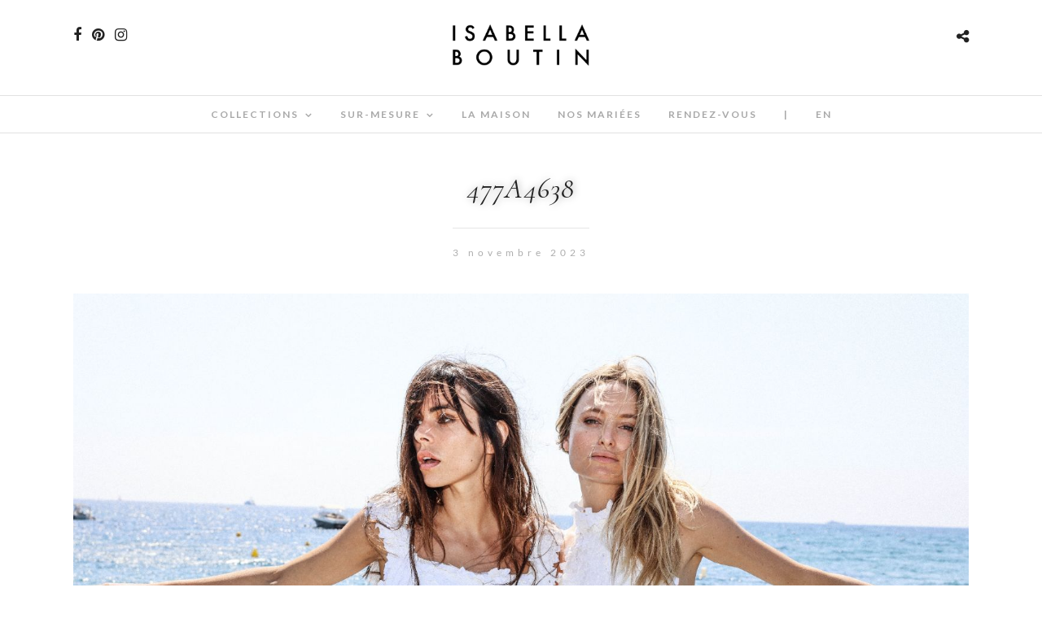

--- FILE ---
content_type: text/html; charset=UTF-8
request_url: https://www.isabellaboutin.com/galleries/la-plage-robe-eva-haut-eve/477a4638/
body_size: 13864
content:
<!DOCTYPE html>
<html lang="fr-FR"  data-menu="Lato">
<head>
<meta charset="UTF-8" />

<meta name="viewport" content="width=device-width, initial-scale=1, maximum-scale=1" />

<meta name="format-detection" content="telephone=no">

<link rel="profile" href="http://gmpg.org/xfn/11" />
<link rel="pingback" href="https://www.isabellaboutin.com/xmlrpc.php" />

		<link rel="shortcut icon" href="https://www.isabellaboutin.com/wp-content/uploads/2017/01/logo.png" />
 

<meta name='robots' content='index, follow, max-image-preview:large, max-snippet:-1, max-video-preview:-1' />

<!-- Google Tag Manager for WordPress by gtm4wp.com -->
<script data-cfasync="false" data-pagespeed-no-defer>
	var gtm4wp_datalayer_name = "dataLayer";
	var dataLayer = dataLayer || [];
</script>
<!-- End Google Tag Manager for WordPress by gtm4wp.com -->
	<!-- This site is optimized with the Yoast SEO plugin v21.2 - https://yoast.com/wordpress/plugins/seo/ -->
	<title>477A4638 - Isabella Boutin</title>
	<link rel="canonical" href="https://www.isabellaboutin.com/wp-content/uploads/2023/11/477A4638.jpg" />
	<meta property="og:locale" content="fr_FR" />
	<meta property="og:type" content="article" />
	<meta property="og:title" content="477A4638 - Isabella Boutin" />
	<meta property="og:url" content="https://www.isabellaboutin.com/wp-content/uploads/2023/11/477A4638.jpg" />
	<meta property="og:site_name" content="Isabella Boutin" />
	<meta property="article:publisher" content="https://www.facebook.com/isamarieboutin" />
	<meta property="og:image" content="https://www.isabellaboutin.com/galleries/la-plage-robe-eva-haut-eve/477a4638" />
	<meta property="og:image:width" content="1" />
	<meta property="og:image:height" content="1" />
	<meta property="og:image:type" content="image/jpeg" />
	<meta name="twitter:card" content="summary_large_image" />
	<meta name="twitter:site" content="@isabella_boutin" />
	<script type="application/ld+json" class="yoast-schema-graph">{"@context":"https://schema.org","@graph":[{"@type":"WebPage","@id":"https://www.isabellaboutin.com/wp-content/uploads/2023/11/477A4638.jpg","url":"https://www.isabellaboutin.com/wp-content/uploads/2023/11/477A4638.jpg","name":"477A4638 - Isabella Boutin","isPartOf":{"@id":"https://www.isabellaboutin.com/#website"},"primaryImageOfPage":{"@id":"https://www.isabellaboutin.com/wp-content/uploads/2023/11/477A4638.jpg#primaryimage"},"image":{"@id":"https://www.isabellaboutin.com/wp-content/uploads/2023/11/477A4638.jpg#primaryimage"},"thumbnailUrl":"https://www.isabellaboutin.com/wp-content/uploads/2023/11/477A4638.jpg","datePublished":"2023-11-03T13:27:52+00:00","dateModified":"2023-11-03T13:27:52+00:00","breadcrumb":{"@id":"https://www.isabellaboutin.com/wp-content/uploads/2023/11/477A4638.jpg#breadcrumb"},"inLanguage":"fr-FR","potentialAction":[{"@type":"ReadAction","target":["https://www.isabellaboutin.com/wp-content/uploads/2023/11/477A4638.jpg"]}]},{"@type":"ImageObject","inLanguage":"fr-FR","@id":"https://www.isabellaboutin.com/wp-content/uploads/2023/11/477A4638.jpg#primaryimage","url":"https://www.isabellaboutin.com/wp-content/uploads/2023/11/477A4638.jpg","contentUrl":"https://www.isabellaboutin.com/wp-content/uploads/2023/11/477A4638.jpg","width":1500,"height":959},{"@type":"BreadcrumbList","@id":"https://www.isabellaboutin.com/wp-content/uploads/2023/11/477A4638.jpg#breadcrumb","itemListElement":[{"@type":"ListItem","position":1,"name":"Accueil","item":"https://www.isabellaboutin.com/"},{"@type":"ListItem","position":2,"name":"La Plage &#8211; Robe Eva &#038; Haut Eve","item":"https://www.isabellaboutin.com/galleries/la-plage-robe-eva-haut-eve/"},{"@type":"ListItem","position":3,"name":"477A4638"}]},{"@type":"WebSite","@id":"https://www.isabellaboutin.com/#website","url":"https://www.isabellaboutin.com/","name":"Isabella Boutin","description":"Créatrice de robes de mariée personnalisables à Lyon","publisher":{"@id":"https://www.isabellaboutin.com/#organization"},"potentialAction":[{"@type":"SearchAction","target":{"@type":"EntryPoint","urlTemplate":"https://www.isabellaboutin.com/?s={search_term_string}"},"query-input":"required name=search_term_string"}],"inLanguage":"fr-FR"},{"@type":"Organization","@id":"https://www.isabellaboutin.com/#organization","name":"Isabella Boutin","url":"https://www.isabellaboutin.com/","logo":{"@type":"ImageObject","inLanguage":"fr-FR","@id":"https://www.isabellaboutin.com/#/schema/logo/image/","url":"https://www.isabellaboutin.com/wp-content/uploads/2017/03/logo_new-1.png","contentUrl":"https://www.isabellaboutin.com/wp-content/uploads/2017/03/logo_new-1.png","width":1181,"height":472,"caption":"Isabella Boutin"},"image":{"@id":"https://www.isabellaboutin.com/#/schema/logo/image/"},"sameAs":["https://www.facebook.com/isamarieboutin","https://twitter.com/isabella_boutin","https://www.instagram.com/isabellaboutin_weddings/","https://www.pinterest.fr/isabella_boutin/"]}]}</script>
	<!-- / Yoast SEO plugin. -->


<link rel='dns-prefetch' href='//fonts.googleapis.com' />
<link href='https://fonts.gstatic.com' crossorigin rel='preconnect' />
<link rel="alternate" type="application/rss+xml" title="Isabella Boutin &raquo; Flux" href="https://www.isabellaboutin.com/feed/" />
<link rel="alternate" type="application/rss+xml" title="Isabella Boutin &raquo; Flux des commentaires" href="https://www.isabellaboutin.com/comments/feed/" />
		<!-- This site uses the Google Analytics by ExactMetrics plugin v7.19 - Using Analytics tracking - https://www.exactmetrics.com/ -->
		<!-- Note: ExactMetrics is not currently configured on this site. The site owner needs to authenticate with Google Analytics in the ExactMetrics settings panel. -->
					<!-- No tracking code set -->
				<!-- / Google Analytics by ExactMetrics -->
		<style type="text/css">
img.wp-smiley,
img.emoji {
	display: inline !important;
	border: none !important;
	box-shadow: none !important;
	height: 1em !important;
	width: 1em !important;
	margin: 0 0.07em !important;
	vertical-align: -0.1em !important;
	background: none !important;
	padding: 0 !important;
}
</style>
	<link rel='stylesheet' id='sbi_styles-css' href='https://www.isabellaboutin.com/wp-content/plugins/instagram-feed/css/sbi-styles.min.css?ver=6.2.2' type='text/css' media='all' />
<link rel='stylesheet' id='wp-block-library-css' href='https://www.isabellaboutin.com/wp-includes/css/dist/block-library/style.min.css?ver=6.2.8' type='text/css' media='all' />
<link rel='stylesheet' id='classic-theme-styles-css' href='https://www.isabellaboutin.com/wp-includes/css/classic-themes.min.css?ver=6.2.8' type='text/css' media='all' />
<style id='global-styles-inline-css' type='text/css'>
body{--wp--preset--color--black: #000000;--wp--preset--color--cyan-bluish-gray: #abb8c3;--wp--preset--color--white: #ffffff;--wp--preset--color--pale-pink: #f78da7;--wp--preset--color--vivid-red: #cf2e2e;--wp--preset--color--luminous-vivid-orange: #ff6900;--wp--preset--color--luminous-vivid-amber: #fcb900;--wp--preset--color--light-green-cyan: #7bdcb5;--wp--preset--color--vivid-green-cyan: #00d084;--wp--preset--color--pale-cyan-blue: #8ed1fc;--wp--preset--color--vivid-cyan-blue: #0693e3;--wp--preset--color--vivid-purple: #9b51e0;--wp--preset--gradient--vivid-cyan-blue-to-vivid-purple: linear-gradient(135deg,rgba(6,147,227,1) 0%,rgb(155,81,224) 100%);--wp--preset--gradient--light-green-cyan-to-vivid-green-cyan: linear-gradient(135deg,rgb(122,220,180) 0%,rgb(0,208,130) 100%);--wp--preset--gradient--luminous-vivid-amber-to-luminous-vivid-orange: linear-gradient(135deg,rgba(252,185,0,1) 0%,rgba(255,105,0,1) 100%);--wp--preset--gradient--luminous-vivid-orange-to-vivid-red: linear-gradient(135deg,rgba(255,105,0,1) 0%,rgb(207,46,46) 100%);--wp--preset--gradient--very-light-gray-to-cyan-bluish-gray: linear-gradient(135deg,rgb(238,238,238) 0%,rgb(169,184,195) 100%);--wp--preset--gradient--cool-to-warm-spectrum: linear-gradient(135deg,rgb(74,234,220) 0%,rgb(151,120,209) 20%,rgb(207,42,186) 40%,rgb(238,44,130) 60%,rgb(251,105,98) 80%,rgb(254,248,76) 100%);--wp--preset--gradient--blush-light-purple: linear-gradient(135deg,rgb(255,206,236) 0%,rgb(152,150,240) 100%);--wp--preset--gradient--blush-bordeaux: linear-gradient(135deg,rgb(254,205,165) 0%,rgb(254,45,45) 50%,rgb(107,0,62) 100%);--wp--preset--gradient--luminous-dusk: linear-gradient(135deg,rgb(255,203,112) 0%,rgb(199,81,192) 50%,rgb(65,88,208) 100%);--wp--preset--gradient--pale-ocean: linear-gradient(135deg,rgb(255,245,203) 0%,rgb(182,227,212) 50%,rgb(51,167,181) 100%);--wp--preset--gradient--electric-grass: linear-gradient(135deg,rgb(202,248,128) 0%,rgb(113,206,126) 100%);--wp--preset--gradient--midnight: linear-gradient(135deg,rgb(2,3,129) 0%,rgb(40,116,252) 100%);--wp--preset--duotone--dark-grayscale: url('#wp-duotone-dark-grayscale');--wp--preset--duotone--grayscale: url('#wp-duotone-grayscale');--wp--preset--duotone--purple-yellow: url('#wp-duotone-purple-yellow');--wp--preset--duotone--blue-red: url('#wp-duotone-blue-red');--wp--preset--duotone--midnight: url('#wp-duotone-midnight');--wp--preset--duotone--magenta-yellow: url('#wp-duotone-magenta-yellow');--wp--preset--duotone--purple-green: url('#wp-duotone-purple-green');--wp--preset--duotone--blue-orange: url('#wp-duotone-blue-orange');--wp--preset--font-size--small: 13px;--wp--preset--font-size--medium: 20px;--wp--preset--font-size--large: 36px;--wp--preset--font-size--x-large: 42px;--wp--preset--spacing--20: 0.44rem;--wp--preset--spacing--30: 0.67rem;--wp--preset--spacing--40: 1rem;--wp--preset--spacing--50: 1.5rem;--wp--preset--spacing--60: 2.25rem;--wp--preset--spacing--70: 3.38rem;--wp--preset--spacing--80: 5.06rem;--wp--preset--shadow--natural: 6px 6px 9px rgba(0, 0, 0, 0.2);--wp--preset--shadow--deep: 12px 12px 50px rgba(0, 0, 0, 0.4);--wp--preset--shadow--sharp: 6px 6px 0px rgba(0, 0, 0, 0.2);--wp--preset--shadow--outlined: 6px 6px 0px -3px rgba(255, 255, 255, 1), 6px 6px rgba(0, 0, 0, 1);--wp--preset--shadow--crisp: 6px 6px 0px rgba(0, 0, 0, 1);}:where(.is-layout-flex){gap: 0.5em;}body .is-layout-flow > .alignleft{float: left;margin-inline-start: 0;margin-inline-end: 2em;}body .is-layout-flow > .alignright{float: right;margin-inline-start: 2em;margin-inline-end: 0;}body .is-layout-flow > .aligncenter{margin-left: auto !important;margin-right: auto !important;}body .is-layout-constrained > .alignleft{float: left;margin-inline-start: 0;margin-inline-end: 2em;}body .is-layout-constrained > .alignright{float: right;margin-inline-start: 2em;margin-inline-end: 0;}body .is-layout-constrained > .aligncenter{margin-left: auto !important;margin-right: auto !important;}body .is-layout-constrained > :where(:not(.alignleft):not(.alignright):not(.alignfull)){max-width: var(--wp--style--global--content-size);margin-left: auto !important;margin-right: auto !important;}body .is-layout-constrained > .alignwide{max-width: var(--wp--style--global--wide-size);}body .is-layout-flex{display: flex;}body .is-layout-flex{flex-wrap: wrap;align-items: center;}body .is-layout-flex > *{margin: 0;}:where(.wp-block-columns.is-layout-flex){gap: 2em;}.has-black-color{color: var(--wp--preset--color--black) !important;}.has-cyan-bluish-gray-color{color: var(--wp--preset--color--cyan-bluish-gray) !important;}.has-white-color{color: var(--wp--preset--color--white) !important;}.has-pale-pink-color{color: var(--wp--preset--color--pale-pink) !important;}.has-vivid-red-color{color: var(--wp--preset--color--vivid-red) !important;}.has-luminous-vivid-orange-color{color: var(--wp--preset--color--luminous-vivid-orange) !important;}.has-luminous-vivid-amber-color{color: var(--wp--preset--color--luminous-vivid-amber) !important;}.has-light-green-cyan-color{color: var(--wp--preset--color--light-green-cyan) !important;}.has-vivid-green-cyan-color{color: var(--wp--preset--color--vivid-green-cyan) !important;}.has-pale-cyan-blue-color{color: var(--wp--preset--color--pale-cyan-blue) !important;}.has-vivid-cyan-blue-color{color: var(--wp--preset--color--vivid-cyan-blue) !important;}.has-vivid-purple-color{color: var(--wp--preset--color--vivid-purple) !important;}.has-black-background-color{background-color: var(--wp--preset--color--black) !important;}.has-cyan-bluish-gray-background-color{background-color: var(--wp--preset--color--cyan-bluish-gray) !important;}.has-white-background-color{background-color: var(--wp--preset--color--white) !important;}.has-pale-pink-background-color{background-color: var(--wp--preset--color--pale-pink) !important;}.has-vivid-red-background-color{background-color: var(--wp--preset--color--vivid-red) !important;}.has-luminous-vivid-orange-background-color{background-color: var(--wp--preset--color--luminous-vivid-orange) !important;}.has-luminous-vivid-amber-background-color{background-color: var(--wp--preset--color--luminous-vivid-amber) !important;}.has-light-green-cyan-background-color{background-color: var(--wp--preset--color--light-green-cyan) !important;}.has-vivid-green-cyan-background-color{background-color: var(--wp--preset--color--vivid-green-cyan) !important;}.has-pale-cyan-blue-background-color{background-color: var(--wp--preset--color--pale-cyan-blue) !important;}.has-vivid-cyan-blue-background-color{background-color: var(--wp--preset--color--vivid-cyan-blue) !important;}.has-vivid-purple-background-color{background-color: var(--wp--preset--color--vivid-purple) !important;}.has-black-border-color{border-color: var(--wp--preset--color--black) !important;}.has-cyan-bluish-gray-border-color{border-color: var(--wp--preset--color--cyan-bluish-gray) !important;}.has-white-border-color{border-color: var(--wp--preset--color--white) !important;}.has-pale-pink-border-color{border-color: var(--wp--preset--color--pale-pink) !important;}.has-vivid-red-border-color{border-color: var(--wp--preset--color--vivid-red) !important;}.has-luminous-vivid-orange-border-color{border-color: var(--wp--preset--color--luminous-vivid-orange) !important;}.has-luminous-vivid-amber-border-color{border-color: var(--wp--preset--color--luminous-vivid-amber) !important;}.has-light-green-cyan-border-color{border-color: var(--wp--preset--color--light-green-cyan) !important;}.has-vivid-green-cyan-border-color{border-color: var(--wp--preset--color--vivid-green-cyan) !important;}.has-pale-cyan-blue-border-color{border-color: var(--wp--preset--color--pale-cyan-blue) !important;}.has-vivid-cyan-blue-border-color{border-color: var(--wp--preset--color--vivid-cyan-blue) !important;}.has-vivid-purple-border-color{border-color: var(--wp--preset--color--vivid-purple) !important;}.has-vivid-cyan-blue-to-vivid-purple-gradient-background{background: var(--wp--preset--gradient--vivid-cyan-blue-to-vivid-purple) !important;}.has-light-green-cyan-to-vivid-green-cyan-gradient-background{background: var(--wp--preset--gradient--light-green-cyan-to-vivid-green-cyan) !important;}.has-luminous-vivid-amber-to-luminous-vivid-orange-gradient-background{background: var(--wp--preset--gradient--luminous-vivid-amber-to-luminous-vivid-orange) !important;}.has-luminous-vivid-orange-to-vivid-red-gradient-background{background: var(--wp--preset--gradient--luminous-vivid-orange-to-vivid-red) !important;}.has-very-light-gray-to-cyan-bluish-gray-gradient-background{background: var(--wp--preset--gradient--very-light-gray-to-cyan-bluish-gray) !important;}.has-cool-to-warm-spectrum-gradient-background{background: var(--wp--preset--gradient--cool-to-warm-spectrum) !important;}.has-blush-light-purple-gradient-background{background: var(--wp--preset--gradient--blush-light-purple) !important;}.has-blush-bordeaux-gradient-background{background: var(--wp--preset--gradient--blush-bordeaux) !important;}.has-luminous-dusk-gradient-background{background: var(--wp--preset--gradient--luminous-dusk) !important;}.has-pale-ocean-gradient-background{background: var(--wp--preset--gradient--pale-ocean) !important;}.has-electric-grass-gradient-background{background: var(--wp--preset--gradient--electric-grass) !important;}.has-midnight-gradient-background{background: var(--wp--preset--gradient--midnight) !important;}.has-small-font-size{font-size: var(--wp--preset--font-size--small) !important;}.has-medium-font-size{font-size: var(--wp--preset--font-size--medium) !important;}.has-large-font-size{font-size: var(--wp--preset--font-size--large) !important;}.has-x-large-font-size{font-size: var(--wp--preset--font-size--x-large) !important;}
.wp-block-navigation a:where(:not(.wp-element-button)){color: inherit;}
:where(.wp-block-columns.is-layout-flex){gap: 2em;}
.wp-block-pullquote{font-size: 1.5em;line-height: 1.6;}
</style>
<link rel='stylesheet' id='reset-css-css' href='https://www.isabellaboutin.com/wp-content/themes/photome/css/reset.css?ver=6.2.8' type='text/css' media='all' />
<link rel='stylesheet' id='wordpress-css-css' href='https://www.isabellaboutin.com/wp-content/themes/photome/css/wordpress.css?ver=6.2.8' type='text/css' media='all' />
<link rel='stylesheet' id='animation.css-css' href='https://www.isabellaboutin.com/wp-content/themes/photome/css/animation.css?ver=6.2.8' type='text/css' media='all' />
<link rel='stylesheet' id='magnific-popup-css' href='https://www.isabellaboutin.com/wp-content/themes/photome/css/magnific-popup.css?ver=6.2.8' type='text/css' media='all' />
<link rel='stylesheet' id='jquery-ui-css-css' href='https://www.isabellaboutin.com/wp-content/themes/photome/css/jqueryui/custom.css?ver=6.2.8' type='text/css' media='all' />
<link rel='stylesheet' id='mediaelement-css' href='https://www.isabellaboutin.com/wp-includes/js/mediaelement/mediaelementplayer-legacy.min.css?ver=4.2.17' type='text/css' media='all' />
<link rel='stylesheet' id='flexslider-css' href='https://www.isabellaboutin.com/wp-content/themes/photome/js/flexslider/flexslider.css?ver=6.2.8' type='text/css' media='all' />
<link rel='stylesheet' id='tooltipster-css' href='https://www.isabellaboutin.com/wp-content/themes/photome/css/tooltipster.css?ver=6.2.8' type='text/css' media='all' />
<link rel='stylesheet' id='odometer-theme-css' href='https://www.isabellaboutin.com/wp-content/themes/photome/css/odometer-theme-minimal.css?ver=6.2.8' type='text/css' media='all' />
<link rel='stylesheet' id='hw-parallax.css-css' href='https://www.isabellaboutin.com/wp-content/themes/photome/css/hw-parallax.css?ver=6.2.8' type='text/css' media='all' />
<link rel='stylesheet' id='screen.css-css' href='https://www.isabellaboutin.com/wp-content/themes/photome/css/screen.css?ver=6.2.8' type='text/css' media='all' />
<link rel='stylesheet' id='fontawesome-css' href='https://www.isabellaboutin.com/wp-content/themes/photome/css/font-awesome.min.css?ver=6.2.8' type='text/css' media='all' />
<link rel='stylesheet' id='custom_css-css' href='https://www.isabellaboutin.com/wp-content/themes/photome/templates/custom-css.php?ver=6.2.8' type='text/css' media='all' />
<link rel='stylesheet' id='child_theme-css' href='https://www.isabellaboutin.com/wp-content/themes/photome/style.css?ver=6.2.8' type='text/css' media='all' />
<link rel='stylesheet' id='google_font0-css' href='https://fonts.googleapis.com/css?family=Lato%3A300%2C+400%2C700%2C400italic&#038;subset=latin%2Ccyrillic-ext%2Cgreek-ext%2Ccyrillic&#038;ver=6.2.8' type='text/css' media='all' />
<link rel='stylesheet' id='google_font1-css' href='https://fonts.googleapis.com/css?family=Cormorant%3A300%2C+400%2C700%2C400italic&#038;subset=latin%2Ccyrillic-ext%2Cgreek-ext%2Ccyrillic&#038;ver=6.2.8' type='text/css' media='all' />
<link rel='stylesheet' id='google_font4-css' href='https://fonts.googleapis.com/css?family=Oswald%3A300%2C+400%2C700%2C400italic&#038;subset=latin%2Ccyrillic-ext%2Cgreek-ext%2Ccyrillic&#038;ver=6.2.8' type='text/css' media='all' />
<link rel='stylesheet' id='meks_instagram-widget-styles-css' href='https://www.isabellaboutin.com/wp-content/plugins/meks-easy-instagram-widget/css/widget.css?ver=6.2.8' type='text/css' media='all' />
<link rel='stylesheet' id='responsive-css' href='https://www.isabellaboutin.com/wp-content/themes/photome/css/grid.css?ver=6.2.8' type='text/css' media='all' />
<link rel='stylesheet' id='kirki-styles-global-css' href='https://www.isabellaboutin.com/wp-content/themes/photome/modules/kirki/assets/css/kirki-styles.css?ver=3.0.21' type='text/css' media='all' />
<style id='kirki-styles-global-inline-css' type='text/css'>
@font-face {
  font-family: 'Cormorant';
  font-style: normal;
  font-weight: 400;
  src: url(https://fonts.gstatic.com/s/cormorant/v24/H4c2BXOCl9bbnla_nHIA47NMUjsNbCVrFhFTc7Nq6A.ttf) format('truetype');
}
@font-face {
  font-family: 'Lato';
  font-style: normal;
  font-weight: 400;
  src: url(https://fonts.gstatic.com/s/lato/v25/S6uyw4BMUTPHjx4wWw.ttf) format('truetype');
}
@font-face {
  font-family: 'Oswald';
  font-style: normal;
  font-weight: 400;
  src: url(https://fonts.gstatic.com/s/oswald/v57/TK3_WkUHHAIjg75cFRf3bXL8LICs1_FvsUZiYA.ttf) format('truetype');
}

body, input[type=text], input[type=email], input[type=url], input[type=password], textarea, input[type=tel]{font-family:Lato, Helvetica, Arial, sans-serif;}body{font-size:16px;}h1, h2, h3, h4, h5, h6, h7, input[type=submit], input[type=button], a.button, .button, .post_quote_title, label, .portfolio_filter_dropdown, .woocommerce ul.products li.product .button, .woocommerce ul.products li.product a.add_to_cart_button.loading, .woocommerce-page ul.products li.product a.add_to_cart_button.loading, .woocommerce ul.products li.product a.add_to_cart_button:hover, .woocommerce-page ul.products li.product a.add_to_cart_button:hover, .woocommerce #page_content_wrapper a.button, .woocommerce button.button, .woocommerce input.button, .woocommerce #respond input#submit, .woocommerce #content input.button, .woocommerce-page #page_content_wrapper a.button, .woocommerce-page button.button, .woocommerce-page input.button, .woocommerce-page #respond input#submit, .woocommerce-page #content input.button, .woocommerce-page button.button:hover, .woocommerce-page input.button:hover, .woocommerce-page input.button:active, .woocommerce #page_content_wrapper a.button, .woocommerce-page #page_content_wrapper a.button, .woocommerce.columns-4 ul.products li.product a.add_to_cart_button, .woocommerce.columns-4 ul.products li.product a.add_to_cart_button:hover, strong[itemprop="author"], #page_content_wrapper .posts.blog li a, .page_content_wrapper .posts.blog li a{font-family:Cormorant, Georgia, serif;}h1, h2, h3, h4, h5, h6, h7{font-weight:100;}h1{font-size:34px;}h2{font-size:30px;}h3{font-size:26px;}h4{font-size:22px;}h5{font-size:18px;}h6{font-size:16px;}body, #wrapper, #page_content_wrapper.fixed, #page_content_wrapper .sidebar .content .sidebar_widget li h2.widgettitle span, h2.widgettitle span, #gallery_lightbox h2, .slider_wrapper .gallery_image_caption h2, #body_loading_screen, h3#reply-title span{background-color:#ffffff;}body, .pagination a, #gallery_lightbox h2, .slider_wrapper .gallery_image_caption h2, .post_info a{color:#636363;}::selection{background-color:#636363;}a{color:#222222;}a:hover, a:active, .post_info_comment a i{color:#636363;}h1, h2, h3, h4, h5, pre, code, tt, blockquote, .post_header h5 a, .post_header h3 a, .post_header.grid h6 a, .post_header.fullwidth h4 a, .post_header h5 a, blockquote, .site_loading_logo_item i{color:#222222;}#social_share_wrapper, hr, #social_share_wrapper, .post.type-post, #page_content_wrapper .sidebar .content .sidebar_widget li h2.widgettitle, h2.widgettitle, h5.widgettitle, .comment .right, .widget_tag_cloud div a, .meta-tags a, .tag_cloud a, #footer, #post_more_wrapper, .woocommerce ul.products li.product, .woocommerce-page ul.products li.product, .woocommerce ul.products li.product .price, .woocommerce-page ul.products li.product .price, #page_content_wrapper .inner .sidebar_content, #page_caption, #page_content_wrapper .inner .sidebar_content.left_sidebar, .ajax_close, .ajax_next, .ajax_prev, .portfolio_next, .portfolio_prev, .portfolio_next_prev_wrapper.video .portfolio_prev, .portfolio_next_prev_wrapper.video .portfolio_next, .separated, .blog_next_prev_wrapper, #post_more_wrapper h5, #ajax_portfolio_wrapper.hidding, #ajax_portfolio_wrapper.visible, .tabs.vertical .ui-tabs-panel, .woocommerce div.product .woocommerce-tabs ul.tabs li, .woocommerce #content div.product .woocommerce-tabs ul.tabs li, .woocommerce-page div.product .woocommerce-tabs ul.tabs li, .woocommerce-page #content div.product .woocommerce-tabs ul.tabs li, .woocommerce div.product .woocommerce-tabs .panel, .woocommerce-page div.product .woocommerce-tabs .panel, .woocommerce #content div.product .woocommerce-tabs .panel, .woocommerce-page #content div.product .woocommerce-tabs .panel, .woocommerce table.shop_table, .woocommerce-page table.shop_table, table tr td, .woocommerce .cart-collaterals .cart_totals, .woocommerce-page .cart-collaterals .cart_totals, .woocommerce .cart-collaterals .shipping_calculator, .woocommerce-page .cart-collaterals .shipping_calculator, .woocommerce .cart-collaterals .cart_totals tr td, .woocommerce .cart-collaterals .cart_totals tr th, .woocommerce-page .cart-collaterals .cart_totals tr td, .woocommerce-page .cart-collaterals .cart_totals tr th, table tr th, .woocommerce #payment, .woocommerce-page #payment, .woocommerce #payment ul.payment_methods li, .woocommerce-page #payment ul.payment_methods li, .woocommerce #payment div.form-row, .woocommerce-page #payment div.form-row, .ui-tabs li:first-child, .ui-tabs .ui-tabs-nav li, .ui-tabs.vertical .ui-tabs-nav li, .ui-tabs.vertical.right .ui-tabs-nav li.ui-state-active, .ui-tabs.vertical .ui-tabs-nav li:last-child, #page_content_wrapper .inner .sidebar_wrapper ul.sidebar_widget li.widget_nav_menu ul.menu li.current-menu-item a, .page_content_wrapper .inner .sidebar_wrapper ul.sidebar_widget li.widget_nav_menu ul.menu li.current-menu-item a, .pricing_wrapper, .pricing_wrapper li, .ui-accordion .ui-accordion-header, .ui-accordion .ui-accordion-content, #page_content_wrapper .sidebar .content .sidebar_widget li h2.widgettitle:before, h2.widgettitle:before, #autocomplete, .page_tagline, .ppb_blog_minimal .one_third_bg, .portfolio_desc.wide{border-color:#e1e1e1;}input[type=text], input[type=password], input[type=email], input[type=url], textarea, input[type=tel]{background-color:#ffffff;color:#000;border-color:#e1e1e1;}input[type=text]:focus, input[type=password]:focus, input[type=email]:focus, input[type=url]:focus, textarea:focus, input[type=tel]:focus{border-color:#000000;}input[type=submit], input[type=button], a.button, .button, .woocommerce .page_slider a.button, a.button.fullwidth, .woocommerce-page div.product form.cart .button, .woocommerce #respond input#submit.alt, .woocommerce a.button.alt, .woocommerce button.button.alt, .woocommerce input.button.alt{font-family:Lato, Helvetica, Arial, sans-serif;}input[type=submit], input[type=button], a.button, .button, .pagination span, .pagination a:hover, .woocommerce .footer_bar .button, .woocommerce .footer_bar .button:hover, .woocommerce-page div.product form.cart .button, .woocommerce #respond input#submit.alt, .woocommerce a.button.alt, .woocommerce button.button.alt, .woocommerce input.button.alt{background-color:#ffffff;}.pagination span, .pagination a:hover{border-color:#ffffff;}input[type=submit], input[type=button], a.button, .button, .pagination a:hover, .woocommerce .footer_bar .button , .woocommerce .footer_bar .button:hover, .woocommerce-page div.product form.cart .button, .woocommerce #respond input#submit.alt, .woocommerce a.button.alt, .woocommerce button.button.alt, .woocommerce input.button.alt{color:#0a0a0a;border-color:#000000;}.frame_top, .frame_bottom, .frame_left, .frame_right{background:#ffffff;}#menu_wrapper .nav ul li a, #menu_wrapper div .nav li > a{font-family:Lato, Helvetica, Arial, sans-serif;font-size:12px;font-weight:600;letter-spacing:2px;text-transform:uppercase;color:#a8a8a8;}#menu_wrapper .nav ul li a.hover, #menu_wrapper .nav ul li a:hover, #menu_wrapper div .nav li a.hover, #menu_wrapper div .nav li a:hover{color:#161616;}#menu_wrapper div .nav > li.current-menu-item > a, #menu_wrapper div .nav > li.current-menu-parent > a, #menu_wrapper div .nav > li.current-menu-ancestor > a, #menu_wrapper div .nav li ul li.current-menu-item a, #menu_wrapper div .nav li.current-menu-parent ul li.current-menu-item a{color:#222222;}.top_bar{border-color:#e1e1e1;background-color:#ffffff;}#menu_wrapper .nav ul li ul li a, #menu_wrapper div .nav li ul li a, #menu_wrapper div .nav li.current-menu-parent ul li a{font-size:11px;font-weight:600;letter-spacing:2px;text-transform:uppercase;color:#888888;}.mobile_main_nav li a:hover, .mobile_main_nav li a:active, #sub_menu li a:hover, #sub_menu li a:active, .mobile_menu_wrapper .sidebar_wrapper h2.widgettitle{color:#0a0a0a;}#menu_wrapper .nav ul li ul li a:hover, #menu_wrapper div .nav li ul li a:hover, #menu_wrapper div .nav li.current-menu-parent ul li a:hover, #menu_wrapper .nav ul li.megamenu ul li ul li a:hover, #menu_wrapper div .nav li.megamenu ul li ul li a:hover, #menu_wrapper .nav ul li.megamenu ul li ul li a:active, #menu_wrapper div .nav li.megamenu ul li ul li a:active{background:#f9f9f9;}#menu_wrapper .nav ul li ul, #menu_wrapper div .nav li ul{background:#ffffff;border-color:#e1e1e1;}#menu_wrapper div .nav li.megamenu ul li > a, #menu_wrapper div .nav li.megamenu ul li > a:hover, #menu_wrapper div .nav li.megamenu ul li > a:active{color:#444444;}#menu_wrapper div .nav li.megamenu ul li{border-color:#ededed;}.above_top_bar{background:#222222;}#top_menu li a, .top_contact_info, .top_contact_info i, .top_contact_info a, .top_contact_info a:hover, .top_contact_info a:active{color:#ffffff;}.mobile_menu_wrapper #searchform{background:#ebebeb;}.mobile_menu_wrapper #searchform input[type=text], .mobile_menu_wrapper #searchform button i{color:#222222;}.mobile_menu_wrapper{background-color:#ffffff;}.mobile_main_nav li a, #sub_menu li a{font-family:Lato, Helvetica, Arial, sans-serif;font-size:13px;text-transform:uppercase;letter-spacing:2px;}.mobile_main_nav li a, #sub_menu li a, .mobile_menu_wrapper .sidebar_wrapper a, .mobile_menu_wrapper .sidebar_wrapper, #close_mobile_menu i{color:#828282;}#page_caption{background-color:#ffffff;padding-top:60px;padding-bottom:30px;}#page_caption h1, .ppb_title{font-size:48px;}#page_caption h1, .ppb_title, .post_caption h1{font-weight:300;text-transform:none;letter-spacing:1px;color:#222222;}#page_caption.hasbg{height:100vh;}h2.ppb_title{font-size:42px;text-transform:none;}.page_tagline, .ppb_subtitle, .post_header .post_detail, .recent_post_detail, .post_detail, .thumb_content span, .portfolio_desc .portfolio_excerpt, .testimonial_customer_position, .testimonial_customer_company{color:#999999;}.page_tagline, .post_header .post_detail, .recent_post_detail, .post_detail, .thumb_content span, .portfolio_desc .portfolio_excerpt, .testimonial_customer_position, .testimonial_customer_company{font-size:13px;}.page_tagline{font-weight:400;}.post_header .post_detail, .recent_post_detail, .post_detail, .thumb_content span, .portfolio_desc .portfolio_excerpt, .testimonial_customer_position, .testimonial_customer_company{letter-spacing:2px;text-transform:none;}#page_content_wrapper .sidebar .content .sidebar_widget li h2.widgettitle, h2.widgettitle, h5.widgettitle{font-family:Oswald, Helvetica, Arial, sans-serif;font-size:13px;font-weight:400;letter-spacing:2px;text-transform:uppercase;color:#222222;}#page_content_wrapper .inner .sidebar_wrapper .sidebar .content, .page_content_wrapper .inner .sidebar_wrapper .sidebar .content{color:#3f3f3f;}#page_content_wrapper .inner .sidebar_wrapper a, .page_content_wrapper .inner .sidebar_wrapper a{color:#222222;}#page_content_wrapper .inner .sidebar_wrapper a:hover, #page_content_wrapper .inner .sidebar_wrapper a:active, .page_content_wrapper .inner .sidebar_wrapper a:hover, .page_content_wrapper .inner .sidebar_wrapper a:active{color:#999999;}.footer_bar{background-color:#f4f4f4;}#footer, #copyright{color:#636363;}#copyright a, #copyright a:active, #footer a, #footer a:active, #footer_menu li a, #footer_menu li a:active{color:#636363;}#copyright a:hover, #footer a:hover, .social_wrapper ul li a:hover, #footer_menu li a:hover{color:#000000;}.footer_bar_wrapper, .footer_bar{border-color:#ffffff;}.footer_bar_wrapper .social_wrapper ul li a{color:#636363;}
</style>
<script type='text/javascript' src='https://www.isabellaboutin.com/wp-includes/js/jquery/jquery.min.js?ver=3.6.4' id='jquery-core-js'></script>
<script type='text/javascript' src='https://www.isabellaboutin.com/wp-includes/js/jquery/jquery-migrate.min.js?ver=3.4.0' id='jquery-migrate-js'></script>
<link rel="https://api.w.org/" href="https://www.isabellaboutin.com/wp-json/" /><link rel="alternate" type="application/json" href="https://www.isabellaboutin.com/wp-json/wp/v2/media/4163" /><link rel="EditURI" type="application/rsd+xml" title="RSD" href="https://www.isabellaboutin.com/xmlrpc.php?rsd" />
<link rel="wlwmanifest" type="application/wlwmanifest+xml" href="https://www.isabellaboutin.com/wp-includes/wlwmanifest.xml" />
<meta name="generator" content="WordPress 6.2.8" />
<link rel='shortlink' href='https://www.isabellaboutin.com/?p=4163' />
<link rel="alternate" type="application/json+oembed" href="https://www.isabellaboutin.com/wp-json/oembed/1.0/embed?url=https%3A%2F%2Fwww.isabellaboutin.com%2Fgalleries%2Fla-plage-robe-eva-haut-eve%2F477a4638%2F" />
<link rel="alternate" type="text/xml+oembed" href="https://www.isabellaboutin.com/wp-json/oembed/1.0/embed?url=https%3A%2F%2Fwww.isabellaboutin.com%2Fgalleries%2Fla-plage-robe-eva-haut-eve%2F477a4638%2F&#038;format=xml" />
<!-- HubSpot WordPress Plugin v10.2.17: embed JS disabled as a portalId has not yet been configured -->
<!-- Google Tag Manager for WordPress by gtm4wp.com -->
<!-- GTM Container placement set to footer -->
<script data-cfasync="false" data-pagespeed-no-defer>
	var dataLayer_content = {"pagePostType":"attachment","pagePostType2":"single-attachment","pagePostAuthor":"Isabella Boutin"};
	dataLayer.push( dataLayer_content );
</script>
<script data-cfasync="false">
(function(w,d,s,l,i){w[l]=w[l]||[];w[l].push({'gtm.start':
new Date().getTime(),event:'gtm.js'});var f=d.getElementsByTagName(s)[0],
j=d.createElement(s),dl=l!='dataLayer'?'&l='+l:'';j.async=true;j.src=
'//www.googletagmanager.com/gtm.js?id='+i+dl;f.parentNode.insertBefore(j,f);
})(window,document,'script','dataLayer','GTM-TTFPBHX');
</script>
<!-- End Google Tag Manager -->
<!-- End Google Tag Manager for WordPress by gtm4wp.com --><style type="text/css">.recentcomments a{display:inline !important;padding:0 !important;margin:0 !important;}</style><meta name="generator" content="Powered by Slider Revolution 6.6.14 - responsive, Mobile-Friendly Slider Plugin for WordPress with comfortable drag and drop interface." />
<script>function setREVStartSize(e){
			//window.requestAnimationFrame(function() {
				window.RSIW = window.RSIW===undefined ? window.innerWidth : window.RSIW;
				window.RSIH = window.RSIH===undefined ? window.innerHeight : window.RSIH;
				try {
					var pw = document.getElementById(e.c).parentNode.offsetWidth,
						newh;
					pw = pw===0 || isNaN(pw) || (e.l=="fullwidth" || e.layout=="fullwidth") ? window.RSIW : pw;
					e.tabw = e.tabw===undefined ? 0 : parseInt(e.tabw);
					e.thumbw = e.thumbw===undefined ? 0 : parseInt(e.thumbw);
					e.tabh = e.tabh===undefined ? 0 : parseInt(e.tabh);
					e.thumbh = e.thumbh===undefined ? 0 : parseInt(e.thumbh);
					e.tabhide = e.tabhide===undefined ? 0 : parseInt(e.tabhide);
					e.thumbhide = e.thumbhide===undefined ? 0 : parseInt(e.thumbhide);
					e.mh = e.mh===undefined || e.mh=="" || e.mh==="auto" ? 0 : parseInt(e.mh,0);
					if(e.layout==="fullscreen" || e.l==="fullscreen")
						newh = Math.max(e.mh,window.RSIH);
					else{
						e.gw = Array.isArray(e.gw) ? e.gw : [e.gw];
						for (var i in e.rl) if (e.gw[i]===undefined || e.gw[i]===0) e.gw[i] = e.gw[i-1];
						e.gh = e.el===undefined || e.el==="" || (Array.isArray(e.el) && e.el.length==0)? e.gh : e.el;
						e.gh = Array.isArray(e.gh) ? e.gh : [e.gh];
						for (var i in e.rl) if (e.gh[i]===undefined || e.gh[i]===0) e.gh[i] = e.gh[i-1];
											
						var nl = new Array(e.rl.length),
							ix = 0,
							sl;
						e.tabw = e.tabhide>=pw ? 0 : e.tabw;
						e.thumbw = e.thumbhide>=pw ? 0 : e.thumbw;
						e.tabh = e.tabhide>=pw ? 0 : e.tabh;
						e.thumbh = e.thumbhide>=pw ? 0 : e.thumbh;
						for (var i in e.rl) nl[i] = e.rl[i]<window.RSIW ? 0 : e.rl[i];
						sl = nl[0];
						for (var i in nl) if (sl>nl[i] && nl[i]>0) { sl = nl[i]; ix=i;}
						var m = pw>(e.gw[ix]+e.tabw+e.thumbw) ? 1 : (pw-(e.tabw+e.thumbw)) / (e.gw[ix]);
						newh =  (e.gh[ix] * m) + (e.tabh + e.thumbh);
					}
					var el = document.getElementById(e.c);
					if (el!==null && el) el.style.height = newh+"px";
					el = document.getElementById(e.c+"_wrapper");
					if (el!==null && el) {
						el.style.height = newh+"px";
						el.style.display = "block";
					}
				} catch(e){
					console.log("Failure at Presize of Slider:" + e)
				}
			//});
		  };</script>
		<style type="text/css" id="wp-custom-css">
			#custom_logo_transparent img {
	width:35%;
	height:35%;
	margin-top: 2px;
}
#custom_logo img {
	width:35%;
	height:35%;
}
.logo_align {
    display: block;
    vertical-align: middle;
}
h1{
text-shadow: rgba(0, 0, 0, 0.4) 1px 0 10px;
		font-style: italic;
	}

h2 {
   text-transform: none;
	line-height:1em;
	 font-size: 37px;
		font-style: italic;
}
h2.ppb_title {
		line-height:1em;
    font-size: 37px;
    text-transform: none;
	margin-bottom:20px;
		font-style: italic;
}
h5 {
   text-transform: none;
	 font-size: 20px;
}
 .portfolio_desc h5 {
    font-size: 20px;
    text-transform: none;
    letter-spacing: 0.5px;
}
#page_caption.hasbg .page_title_wrapper {
    bottom: 300px;
}
.button {
    margin-top: 20px;
}
@media only screen and (max-width: 767px) {
#page_caption h1 {
    font-size: 30px !important;
    text-shadow: rgba(0, 0, 0, 0.5) 1px 0 10px;
}}


.menu-footer{
   text-align:center;
}
		</style>
		</head>

<body class="attachment attachment-template-default single single-attachment postid-4163 attachmentid-4163 attachment-jpeg">

		<input type="hidden" id="pp_menu_layout" name="pp_menu_layout" value="Lato"/>
	<input type="hidden" id="pp_enable_right_click" name="pp_enable_right_click" value=""/>
	<input type="hidden" id="pp_enable_dragging" name="pp_enable_dragging" value=""/>
	<input type="hidden" id="pp_image_path" name="pp_image_path" value="https://www.isabellaboutin.com/wp-content/themes/photome/images/"/>
	<input type="hidden" id="pp_homepage_url" name="pp_homepage_url" value="https://www.isabellaboutin.com"/>
	<input type="hidden" id="pp_ajax_search" name="pp_ajax_search" value="1"/>
	<input type="hidden" id="pp_fixed_menu" name="pp_fixed_menu" value="1"/>
	<input type="hidden" id="pp_topbar" name="pp_topbar" value=""/>
	<input type="hidden" id="post_client_column" name="post_client_column" value="4"/>
	<input type="hidden" id="pp_back" name="pp_back" value="Back"/>
	<input type="hidden" id="pp_page_title_img_blur" name="pp_page_title_img_blur" value=""/>
	<input type="hidden" id="tg_portfolio_filterable_link" name="tg_portfolio_filterable_link" value=""/>
	<input type="hidden" id="tg_flow_enable_reflection" name="tg_flow_enable_reflection" value="1"/>
	
		<input type="hidden" id="pp_footer_style" name="pp_footer_style" value="3"/>
	
	<!-- Begin mobile menu -->
	<div class="mobile_menu_wrapper">
		<a id="close_mobile_menu" href="javascript:;"><i class="fa fa-close"></i></a>
		
		    	<form role="search" method="get" name="searchform" id="searchform" action="https://www.isabellaboutin.com/">
    	    <div>
    	    	<input type="text" value="" name="s" id="s" autocomplete="off" placeholder="Search..."/>
    	    	<button>
    	        	<i class="fa fa-search"></i>
    	        </button>
    	    </div>
    	    <div id="autocomplete"></div>
    	</form>
    	    	
    	    	
    	    	
	    <div class="menu-main-menu-container"><ul id="mobile_main_menu" class="mobile_main_nav"><li id="menu-item-3485" class="menu-item menu-item-type-post_type menu-item-object-page menu-item-has-children menu-item-3485"><a href="https://www.isabellaboutin.com/nos-collections-de-robes-de-mariees-a-lyon/">Collections</a>
<ul class="sub-menu">
	<li id="menu-item-3607" class="menu-item menu-item-type-post_type menu-item-object-page menu-item-3607"><a href="https://www.isabellaboutin.com/nos-collections-de-robes-de-mariees-a-lyon/collection-la-plage/">La Plage</a></li>
	<li id="menu-item-2390" class="menu-item menu-item-type-post_type menu-item-object-page menu-item-2390"><a href="https://www.isabellaboutin.com/nos-collections-de-robes-de-mariees-a-lyon/collection-antoinette/">Antoinette</a></li>
	<li id="menu-item-3336" class="menu-item menu-item-type-custom menu-item-object-custom menu-item-has-children menu-item-3336"><a href="#">Archives</a>
	<ul class="sub-menu">
		<li id="menu-item-2065" class="menu-item menu-item-type-post_type menu-item-object-page menu-item-2065"><a href="https://www.isabellaboutin.com/collection-2020/">Flutter By</a></li>
		<li id="menu-item-1516" class="menu-item menu-item-type-post_type menu-item-object-page menu-item-1516"><a href="https://www.isabellaboutin.com/collection-2019/">Les rêves de Juliette</a></li>
		<li id="menu-item-1212" class="menu-item menu-item-type-post_type menu-item-object-page menu-item-1212"><a href="https://www.isabellaboutin.com/collection-2018/">Les premières</a></li>
	</ul>
</li>
</ul>
</li>
<li id="menu-item-3608" class="menu-item menu-item-type-post_type menu-item-object-page menu-item-has-children menu-item-3608"><a href="https://www.isabellaboutin.com/une-robe-de-mariee-sur-mesure-faite-pour-vous/">Sur-mesure</a>
<ul class="sub-menu">
	<li id="menu-item-5147" class="menu-item menu-item-type-post_type menu-item-object-page menu-item-5147"><a href="https://www.isabellaboutin.com/robe-de-mariage-civil/">Robe de mariée civile</a></li>
	<li id="menu-item-5145" class="menu-item menu-item-type-post_type menu-item-object-page menu-item-5145"><a href="https://www.isabellaboutin.com/robe-mere-de-la-mariee/">Robe mère de la mariée</a></li>
	<li id="menu-item-5310" class="menu-item menu-item-type-post_type menu-item-object-page menu-item-5310"><a href="https://www.isabellaboutin.com/robe-invite-de-mariage/">Robe d’invité</a></li>
	<li id="menu-item-5146" class="menu-item menu-item-type-post_type menu-item-object-page menu-item-5146"><a href="https://www.isabellaboutin.com/robe-de-mariee-bustier/">Robe de mariée bustier</a></li>
	<li id="menu-item-5148" class="menu-item menu-item-type-post_type menu-item-object-page menu-item-5148"><a href="https://www.isabellaboutin.com/robe-de-mariee-boheme/">Robe de mariée bohème</a></li>
	<li id="menu-item-5748" class="menu-item menu-item-type-post_type menu-item-object-page menu-item-5748"><a href="https://www.isabellaboutin.com/la-robe-de-mariee-en-dentelle/">Robe de mariée en dentelle</a></li>
</ul>
</li>
<li id="menu-item-3656" class="menu-item menu-item-type-post_type menu-item-object-page menu-item-3656"><a href="https://www.isabellaboutin.com/maison-isabella-boutin/">La Maison</a></li>
<li id="menu-item-5678" class="menu-item menu-item-type-post_type menu-item-object-page menu-item-5678"><a href="https://www.isabellaboutin.com/nos-mariees/">Nos mariées</a></li>
<li id="menu-item-2677" class="menu-item menu-item-type-post_type menu-item-object-page menu-item-2677"><a href="https://www.isabellaboutin.com/contact/">Rendez-vous</a></li>
<li id="menu-item-3640" class="menu-item menu-item-type-custom menu-item-object-custom menu-item-3640"><a>|</a></li>
<li id="menu-item-1530-en" class="lang-item lang-item-15 lang-item-en no-translation lang-item-first menu-item menu-item-type-custom menu-item-object-custom menu-item-1530-en"><a href="https://www.isabellaboutin.com/en/accueil-en/" hreflang="en-GB" lang="en-GB">En</a></li>
</ul></div>		
		<!-- Begin side menu sidebar -->
		<div class="page_content_wrapper">
			<div class="sidebar_wrapper">
		        <div class="sidebar">
		        
		        	<div class="content">
		        
		        		<ul class="sidebar_widget">
		        				        		</ul>
		        	
		        	</div>
		    
		        </div>
			</div>
		</div>
		<!-- End side menu sidebar -->
	</div>
	<!-- End mobile menu -->

	<!-- Begin template wrapper -->
	<div id="wrapper" >
	
	
<div class="header_style_wrapper">
<!-- End top bar -->

<div class="top_bar  ">
    	
    	<!-- Begin logo -->
    	<div id="logo_wrapper">
    	<div class="social_wrapper">
    <ul>
    	    	<li class="facebook"><a target="_blank" href="https://www.facebook.com/isamarieboutin"><i class="fa fa-facebook"></i></a></li>
    	    	    	    	    	    	    	    	    	        <li class="pinterest"><a target="_blank" title="Pinterest" href="https://pinterest.com/isabella_boutin"><i class="fa fa-pinterest"></i></a></li>
                        <li class="instagram"><a target="_blank" title="Instagram" href="https://instagram.com/isabellaboutin_officiel"><i class="fa fa-instagram"></i></a></li>
                            </ul>
</div>    	
    	<!-- Begin right corner buttons -->
    	<div id="logo_right_button">
    					<div class="post_share_wrapper">
				<a id="page_share" href="javascript:;"><i class="fa fa-share-alt"></i></a>
			</div>
			    	
    					
			    	
	    	<!-- Begin side menu -->
			<a href="#" id="mobile_nav_icon"></a>
			<!-- End side menu -->
			
    	</div>
    	<!-- End right corner buttons -->
    	
    	    	<div id="logo_normal" class="logo_container">
    		<div class="logo_align">
	    	    <a id="custom_logo" class="logo_wrapper default" href="https://www.isabellaboutin.com">
	    	    						<img src="https://www.isabellaboutin.com/wp-content/uploads/2017/01/logo.png" alt="" width="241" height="73"/>
						    	    </a>
    		</div>
    	</div>
    	    	
    	    	<div id="logo_transparent" class="logo_container">
    		<div class="logo_align">
	    	    <a id="custom_logo_transparent" class="logo_wrapper hidden" href="https://www.isabellaboutin.com">
	    	    						<img src="https://www.isabellaboutin.com/wp-content/uploads/2017/01/logo_white.png" alt="" width="241" height="73"/>
						    	    </a>
    		</div>
    	</div>
    	    	<!-- End logo -->
    	</div>
        
		        <div id="menu_wrapper">
	        <div id="nav_wrapper">
	        	<div class="nav_wrapper_inner">
	        		<div id="menu_border_wrapper">
	        			<div class="menu-main-menu-container"><ul id="main_menu" class="nav"><li class="menu-item menu-item-type-post_type menu-item-object-page menu-item-has-children arrow menu-item-3485"><a href="https://www.isabellaboutin.com/nos-collections-de-robes-de-mariees-a-lyon/">Collections</a>
<ul class="sub-menu">
	<li class="menu-item menu-item-type-post_type menu-item-object-page menu-item-3607"><a href="https://www.isabellaboutin.com/nos-collections-de-robes-de-mariees-a-lyon/collection-la-plage/">La Plage</a></li>
	<li class="menu-item menu-item-type-post_type menu-item-object-page menu-item-2390"><a href="https://www.isabellaboutin.com/nos-collections-de-robes-de-mariees-a-lyon/collection-antoinette/">Antoinette</a></li>
	<li class="menu-item menu-item-type-custom menu-item-object-custom menu-item-has-children arrow menu-item-3336"><a href="#">Archives</a>
	<ul class="sub-menu">
		<li class="menu-item menu-item-type-post_type menu-item-object-page menu-item-2065"><a href="https://www.isabellaboutin.com/collection-2020/">Flutter By</a></li>
		<li class="menu-item menu-item-type-post_type menu-item-object-page menu-item-1516"><a href="https://www.isabellaboutin.com/collection-2019/">Les rêves de Juliette</a></li>
		<li class="menu-item menu-item-type-post_type menu-item-object-page menu-item-1212"><a href="https://www.isabellaboutin.com/collection-2018/">Les premières</a></li>
	</ul>
</li>
</ul>
</li>
<li class="menu-item menu-item-type-post_type menu-item-object-page menu-item-has-children arrow menu-item-3608"><a href="https://www.isabellaboutin.com/une-robe-de-mariee-sur-mesure-faite-pour-vous/">Sur-mesure</a>
<ul class="sub-menu">
	<li class="menu-item menu-item-type-post_type menu-item-object-page menu-item-5147"><a href="https://www.isabellaboutin.com/robe-de-mariage-civil/">Robe de mariée civile</a></li>
	<li class="menu-item menu-item-type-post_type menu-item-object-page menu-item-5145"><a href="https://www.isabellaboutin.com/robe-mere-de-la-mariee/">Robe mère de la mariée</a></li>
	<li class="menu-item menu-item-type-post_type menu-item-object-page menu-item-5310"><a href="https://www.isabellaboutin.com/robe-invite-de-mariage/">Robe d’invité</a></li>
	<li class="menu-item menu-item-type-post_type menu-item-object-page menu-item-5146"><a href="https://www.isabellaboutin.com/robe-de-mariee-bustier/">Robe de mariée bustier</a></li>
	<li class="menu-item menu-item-type-post_type menu-item-object-page menu-item-5148"><a href="https://www.isabellaboutin.com/robe-de-mariee-boheme/">Robe de mariée bohème</a></li>
	<li class="menu-item menu-item-type-post_type menu-item-object-page menu-item-5748"><a href="https://www.isabellaboutin.com/la-robe-de-mariee-en-dentelle/">Robe de mariée en dentelle</a></li>
</ul>
</li>
<li class="menu-item menu-item-type-post_type menu-item-object-page menu-item-3656"><a href="https://www.isabellaboutin.com/maison-isabella-boutin/">La Maison</a></li>
<li class="menu-item menu-item-type-post_type menu-item-object-page menu-item-5678"><a href="https://www.isabellaboutin.com/nos-mariees/">Nos mariées</a></li>
<li class="menu-item menu-item-type-post_type menu-item-object-page menu-item-2677"><a href="https://www.isabellaboutin.com/contact/">Rendez-vous</a></li>
<li class="menu-item menu-item-type-custom menu-item-object-custom menu-item-3640"><a>|</a></li>
<li class="lang-item lang-item-15 lang-item-en no-translation lang-item-first menu-item menu-item-type-custom menu-item-object-custom menu-item-1530-en"><a href="https://www.isabellaboutin.com/en/accueil-en/" hreflang="en-GB" lang="en-GB">En</a></li>
</ul></div>	        		</div>
	        	</div>
	        </div>
	        <!-- End main nav -->
        </div>
            </div>
</div>


<!-- Begin content -->
<div id="page_content_wrapper" class="">
	<div class="post_caption">
		<h1>477A4638</h1>
		<div class="post_detail">
		    3 novembre 2023		    		</div>
	</div>    
    <div class="inner">

    	<!-- Begin main content -->
    	<div class="inner_wrapper">

	    	<div class="sidebar_content full_width">
					
    					
<!-- Begin each blog post -->
<div class="post_wrapper">

    
    <div class="image_classic_frame single">
    	<img src="https://www.isabellaboutin.com/wp-content/uploads/2023/11/477A4638.jpg" alt="" class=""/>
    	<div class="image_caption"></div>
    	<div class="image_description"></div>
    </div>
    
        
</div>
<!-- End each blog post -->



    	
    	</div>
    
    </div>
    <!-- End main content -->
   
</div>

<br class="clear"/><br/><br/>
</div>


<div class="footer_bar   ">

		<div id="footer" class="">
	<ul class="sidebar_widget three">
	    <li id="nav_menu-3" class="widget widget_nav_menu"><h2 class="widgettitle"><span>A propos</span></h2><div class="menu-menu-footer-fr-container"><ul id="menu-menu-footer-fr" class="menu"><li id="menu-item-4070" class="menu-footer menu-item menu-item-type-post_type menu-item-object-page menu-item-4070"><a href="https://www.isabellaboutin.com/une-robe-de-mariee-sur-mesure-faite-pour-vous/">Robes de mariée sur-mesure</a></li>
<li id="menu-item-4067" class="menu-footer menu-item menu-item-type-post_type menu-item-object-page menu-item-4067"><a href="https://www.isabellaboutin.com/nos-collections-de-robes-de-mariees-a-lyon/">Collections robes de mariée</a></li>
<li id="menu-item-4068" class="menu-footer menu-item menu-item-type-post_type menu-item-object-page menu-item-4068"><a href="https://www.isabellaboutin.com/nos-collections-de-robes-de-mariees-a-lyon/collection-la-plage/">Collection La Plage</a></li>
<li id="menu-item-4069" class="menu-footer menu-item menu-item-type-post_type menu-item-object-page menu-item-4069"><a href="https://www.isabellaboutin.com/nos-collections-de-robes-de-mariees-a-lyon/collection-antoinette/">Collection Antoinette</a></li>
<li id="menu-item-4066" class="menu-footer menu-item menu-item-type-post_type menu-item-object-page menu-item-4066"><a href="https://www.isabellaboutin.com/maison-isabella-boutin/">La Maison Isabella Boutin</a></li>
<li id="menu-item-4065" class="menu-footer menu-item menu-item-type-post_type menu-item-object-page menu-item-4065"><a href="https://www.isabellaboutin.com/?page_id=3679">Nos mariées &#8211; ancienne page</a></li>
</ul></div></li>
<li id="text-2" class="widget widget_text"><h2 class="widgettitle"><span>La Maison Isabella Boutin</span></h2>			<div class="textwidget"><div style="text-align:center; padding-top: 10px">
<a href="/maison-isabella-boutin/">
<img src="https://www.isabellaboutin.com/wp-content/uploads/2017/01/isabella.png"  width="100" height="100"alt="Portrait Isabella Boutin"></a><br>
<br>
<img src="https://isabellaboutin.com/wp-content/uploads/2017/01/logo.png" alt="signature" width="120" height="38" class="aligncenter size-full wp-image-1402">
</div></div>
		</li>
<li id="text-8" class="widget widget_text"><h2 class="widgettitle"><span>Atelier Showroom</span></h2>			<div class="textwidget"><p style="text-align: center;">44 rue Auguste Comte<br />
69002 Lyon<br />
<a href="/contact">Prendre rendez-vous</a></p>
</div>
		</li>
	</ul>
	</div>
	<br class="clear"/>
	
	<div class="footer_bar_wrapper ">
					<div class="social_wrapper">
			    <ul>
			    				    	<li class="facebook"><a target="_blank" href="https://www.facebook.com/isamarieboutin"><i class="fa fa-facebook"></i></a></li>
			    				    				    				    				    				    				    				    				    				        <li class="pinterest"><a target="_blank" title="Pinterest" href="https://pinterest.com/isabella_boutin"><i class="fa fa-pinterest"></i></a></li>
			        			        			        <li class="instagram"><a target="_blank" title="Instagram" href="https://instagram.com/isabellaboutin_officiel"><i class="fa fa-instagram"></i></a></li>
			        			        			        			    </ul>
			</div>
			    <div id="copyright">© 2023 - Isabella Boutin | <a href="https://www.isabellaboutin.com/mentions-legales">Mentions Légales</a></div><br class="clear"/>	    
	    	    	<a id="toTop"><i class="fa fa-angle-up"></i></a>
	    	</div>
</div>

</div>


<div id="overlay_background">
		<div id="fullscreen_share_wrapper">
		<div class="fullscreen_share_content">
	<div id="social_share_wrapper" >
	<ul>
		<li><a class="tooltip" title="Share On Facebook" target="_blank" href="https://www.facebook.com/sharer/sharer.php?u=https://www.isabellaboutin.com/galleries/la-plage-robe-eva-haut-eve/477a4638/"><i class="fa fa-facebook marginright"></i></a></li>
		<li><a class="tooltip" title="Share On Twitter" target="_blank" href="https://twitter.com/intent/tweet?original_referer=https://www.isabellaboutin.com/galleries/la-plage-robe-eva-haut-eve/477a4638/&url=https://www.isabellaboutin.com/galleries/la-plage-robe-eva-haut-eve/477a4638/"><i class="fa fa-twitter marginright"></i></a></li>
		<li><a class="tooltip" title="Share On Pinterest" target="_blank" href="https://www.pinterest.com/pin/create/button/?url=https://www.isabellaboutin.com/galleries/la-plage-robe-eva-haut-eve/477a4638/&media="><i class="fa fa-pinterest marginright"></i></a></li>
		<li><a class="tooltip email_share" title="Share by Email" href="mailto:?Subject=477A4638&amp;Body=https%3A%2F%2Fwww.isabellaboutin.com%2Fgalleries%2Fla-plage-robe-eva-haut-eve%2F477a4638%2F"><i class="fa fa-envelope"></i></a></li>
	</ul>
</div>		</div>
	</div>
	</div>




		<script>
			window.RS_MODULES = window.RS_MODULES || {};
			window.RS_MODULES.modules = window.RS_MODULES.modules || {};
			window.RS_MODULES.waiting = window.RS_MODULES.waiting || [];
			window.RS_MODULES.defered = true;
			window.RS_MODULES.moduleWaiting = window.RS_MODULES.moduleWaiting || {};
			window.RS_MODULES.type = 'compiled';
		</script>
		
<!-- GTM Container placement set to footer -->
<!-- Google Tag Manager (noscript) -->
				<noscript><iframe src="https://www.googletagmanager.com/ns.html?id=GTM-TTFPBHX" height="0" width="0" style="display:none;visibility:hidden" aria-hidden="true"></iframe></noscript>
<!-- End Google Tag Manager (noscript) --><!-- Instagram Feed JS -->
<script type="text/javascript">
var sbiajaxurl = "https://www.isabellaboutin.com/wp-admin/admin-ajax.php";
</script>
<link rel='stylesheet' id='rs-plugin-settings-css' href='https://www.isabellaboutin.com/wp-content/plugins/revslider/public/assets/css/rs6.css?ver=6.6.14' type='text/css' media='all' />
<style id='rs-plugin-settings-inline-css' type='text/css'>
#rs-demo-id {}
</style>
<script type='text/javascript' src='https://www.isabellaboutin.com/wp-content/plugins/revslider/public/assets/js/rbtools.min.js?ver=6.6.14' defer async id='tp-tools-js'></script>
<script type='text/javascript' src='https://www.isabellaboutin.com/wp-content/plugins/revslider/public/assets/js/rs6.min.js?ver=6.6.14' defer async id='revmin-js'></script>
<script type='text/javascript' id='rocket-browser-checker-js-after'>
"use strict";var _createClass=function(){function defineProperties(target,props){for(var i=0;i<props.length;i++){var descriptor=props[i];descriptor.enumerable=descriptor.enumerable||!1,descriptor.configurable=!0,"value"in descriptor&&(descriptor.writable=!0),Object.defineProperty(target,descriptor.key,descriptor)}}return function(Constructor,protoProps,staticProps){return protoProps&&defineProperties(Constructor.prototype,protoProps),staticProps&&defineProperties(Constructor,staticProps),Constructor}}();function _classCallCheck(instance,Constructor){if(!(instance instanceof Constructor))throw new TypeError("Cannot call a class as a function")}var RocketBrowserCompatibilityChecker=function(){function RocketBrowserCompatibilityChecker(options){_classCallCheck(this,RocketBrowserCompatibilityChecker),this.passiveSupported=!1,this._checkPassiveOption(this),this.options=!!this.passiveSupported&&options}return _createClass(RocketBrowserCompatibilityChecker,[{key:"_checkPassiveOption",value:function(self){try{var options={get passive(){return!(self.passiveSupported=!0)}};window.addEventListener("test",null,options),window.removeEventListener("test",null,options)}catch(err){self.passiveSupported=!1}}},{key:"initRequestIdleCallback",value:function(){!1 in window&&(window.requestIdleCallback=function(cb){var start=Date.now();return setTimeout(function(){cb({didTimeout:!1,timeRemaining:function(){return Math.max(0,50-(Date.now()-start))}})},1)}),!1 in window&&(window.cancelIdleCallback=function(id){return clearTimeout(id)})}},{key:"isDataSaverModeOn",value:function(){return"connection"in navigator&&!0===navigator.connection.saveData}},{key:"supportsLinkPrefetch",value:function(){var elem=document.createElement("link");return elem.relList&&elem.relList.supports&&elem.relList.supports("prefetch")&&window.IntersectionObserver&&"isIntersecting"in IntersectionObserverEntry.prototype}},{key:"isSlowConnection",value:function(){return"connection"in navigator&&"effectiveType"in navigator.connection&&("2g"===navigator.connection.effectiveType||"slow-2g"===navigator.connection.effectiveType)}}]),RocketBrowserCompatibilityChecker}();
</script>
<script type='text/javascript' id='rocket-preload-links-js-extra'>
/* <![CDATA[ */
var RocketPreloadLinksConfig = {"excludeUris":"\/(?:.+\/)?feed(?:\/(?:.+\/?)?)?$|\/(?:.+\/)?embed\/|\/(index.php\/)?(.*)wp-json(\/.*|$)|\/refer\/|\/go\/|\/recommend\/|\/recommends\/","usesTrailingSlash":"1","imageExt":"jpg|jpeg|gif|png|tiff|bmp|webp|avif|pdf|doc|docx|xls|xlsx|php","fileExt":"jpg|jpeg|gif|png|tiff|bmp|webp|avif|pdf|doc|docx|xls|xlsx|php|html|htm","siteUrl":"https:\/\/www.isabellaboutin.com","onHoverDelay":"100","rateThrottle":"3"};
/* ]]> */
</script>
<script type='text/javascript' id='rocket-preload-links-js-after'>
(function() {
"use strict";var r="function"==typeof Symbol&&"symbol"==typeof Symbol.iterator?function(e){return typeof e}:function(e){return e&&"function"==typeof Symbol&&e.constructor===Symbol&&e!==Symbol.prototype?"symbol":typeof e},e=function(){function i(e,t){for(var n=0;n<t.length;n++){var i=t[n];i.enumerable=i.enumerable||!1,i.configurable=!0,"value"in i&&(i.writable=!0),Object.defineProperty(e,i.key,i)}}return function(e,t,n){return t&&i(e.prototype,t),n&&i(e,n),e}}();function i(e,t){if(!(e instanceof t))throw new TypeError("Cannot call a class as a function")}var t=function(){function n(e,t){i(this,n),this.browser=e,this.config=t,this.options=this.browser.options,this.prefetched=new Set,this.eventTime=null,this.threshold=1111,this.numOnHover=0}return e(n,[{key:"init",value:function(){!this.browser.supportsLinkPrefetch()||this.browser.isDataSaverModeOn()||this.browser.isSlowConnection()||(this.regex={excludeUris:RegExp(this.config.excludeUris,"i"),images:RegExp(".("+this.config.imageExt+")$","i"),fileExt:RegExp(".("+this.config.fileExt+")$","i")},this._initListeners(this))}},{key:"_initListeners",value:function(e){-1<this.config.onHoverDelay&&document.addEventListener("mouseover",e.listener.bind(e),e.listenerOptions),document.addEventListener("mousedown",e.listener.bind(e),e.listenerOptions),document.addEventListener("touchstart",e.listener.bind(e),e.listenerOptions)}},{key:"listener",value:function(e){var t=e.target.closest("a"),n=this._prepareUrl(t);if(null!==n)switch(e.type){case"mousedown":case"touchstart":this._addPrefetchLink(n);break;case"mouseover":this._earlyPrefetch(t,n,"mouseout")}}},{key:"_earlyPrefetch",value:function(t,e,n){var i=this,r=setTimeout(function(){if(r=null,0===i.numOnHover)setTimeout(function(){return i.numOnHover=0},1e3);else if(i.numOnHover>i.config.rateThrottle)return;i.numOnHover++,i._addPrefetchLink(e)},this.config.onHoverDelay);t.addEventListener(n,function e(){t.removeEventListener(n,e,{passive:!0}),null!==r&&(clearTimeout(r),r=null)},{passive:!0})}},{key:"_addPrefetchLink",value:function(i){return this.prefetched.add(i.href),new Promise(function(e,t){var n=document.createElement("link");n.rel="prefetch",n.href=i.href,n.onload=e,n.onerror=t,document.head.appendChild(n)}).catch(function(){})}},{key:"_prepareUrl",value:function(e){if(null===e||"object"!==(void 0===e?"undefined":r(e))||!1 in e||-1===["http:","https:"].indexOf(e.protocol))return null;var t=e.href.substring(0,this.config.siteUrl.length),n=this._getPathname(e.href,t),i={original:e.href,protocol:e.protocol,origin:t,pathname:n,href:t+n};return this._isLinkOk(i)?i:null}},{key:"_getPathname",value:function(e,t){var n=t?e.substring(this.config.siteUrl.length):e;return n.startsWith("/")||(n="/"+n),this._shouldAddTrailingSlash(n)?n+"/":n}},{key:"_shouldAddTrailingSlash",value:function(e){return this.config.usesTrailingSlash&&!e.endsWith("/")&&!this.regex.fileExt.test(e)}},{key:"_isLinkOk",value:function(e){return null!==e&&"object"===(void 0===e?"undefined":r(e))&&(!this.prefetched.has(e.href)&&e.origin===this.config.siteUrl&&-1===e.href.indexOf("?")&&-1===e.href.indexOf("#")&&!this.regex.excludeUris.test(e.href)&&!this.regex.images.test(e.href))}}],[{key:"run",value:function(){"undefined"!=typeof RocketPreloadLinksConfig&&new n(new RocketBrowserCompatibilityChecker({capture:!0,passive:!0}),RocketPreloadLinksConfig).init()}}]),n}();t.run();
}());
</script>
<script type='text/javascript' src='https://www.isabellaboutin.com/wp-content/themes/photome/js/jquery.magnific-popup.js?ver=6.2.8' id='jquery.magnific-popup.js-js'></script>
<script type='text/javascript' src='https://www.isabellaboutin.com/wp-content/themes/photome/js/jquery.easing.js?ver=6.2.8' id='jquery.easing.js-js'></script>
<script type='text/javascript' src='https://www.isabellaboutin.com/wp-content/themes/photome/js/waypoints.min.js?ver=6.2.8' id='waypoints.min.js-js'></script>
<script type='text/javascript' src='https://www.isabellaboutin.com/wp-content/themes/photome/js/jquery.isotope.js?ver=6.2.8' id='jquery.isotope.js-js'></script>
<script type='text/javascript' src='https://www.isabellaboutin.com/wp-content/themes/photome/js/jquery.masory.js?ver=6.2.8' id='jquery.masory.js-js'></script>
<script type='text/javascript' src='https://www.isabellaboutin.com/wp-content/themes/photome/js/jquery.tooltipster.min.js?ver=6.2.8' id='jquery.tooltipster.min.js-js'></script>
<script type='text/javascript' src='https://www.isabellaboutin.com/wp-content/themes/photome/js/hw-parallax.js?ver=6.2.8' id='hw-parallax.js-js'></script>
<script type='text/javascript' src='https://www.isabellaboutin.com/wp-content/themes/photome/js/custom_plugins.js?ver=6.2.8' id='custom_plugins.js-js'></script>
<script type='text/javascript' src='https://www.isabellaboutin.com/wp-content/themes/photome/js/custom.js?ver=6.2.8' id='custom.js-js'></script>
<script type='text/javascript'>
(function() {
				var expirationDate = new Date();
				expirationDate.setTime( expirationDate.getTime() + 31536000 * 1000 );
				document.cookie = "pll_language=fr; expires=" + expirationDate.toUTCString() + "; path=/; secure; SameSite=Lax";
			}());
</script>
</body>
</html>
